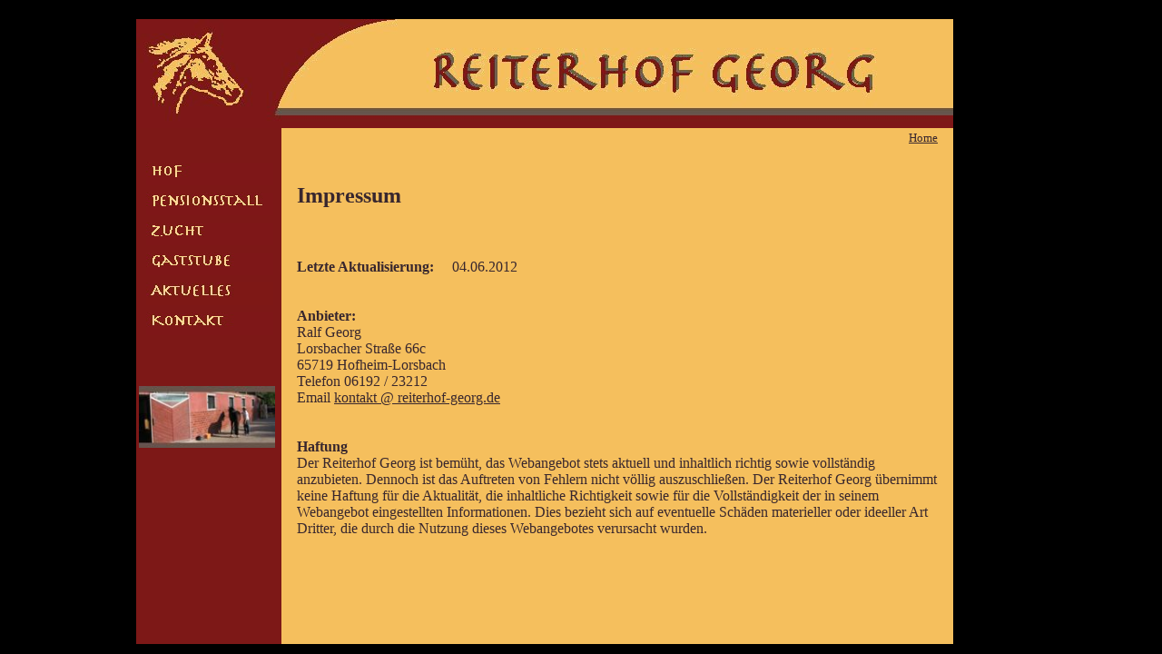

--- FILE ---
content_type: text/html
request_url: http://reiterhof-georg.de/impressum.html
body_size: 1614
content:
 <!DOCTYPE html PUBLIC "-//W3C//DTD HTML 4.01 Transitional//EN">
<html>
<head>

<!--<link rel="stylesheet" type="text/css" href="styles.css"> -->

<title>Reiterhof Georg</title>
<meta http-equiv="content-type" content="text/html; charset=ISO-8859-1">
<meta name="description" content="Reiterhof Georg - Zucht- und Pensionsstall">
<meta name="author" content="Sophia Schiller">
<meta name="keywords" content="Reiterhof Georg, Pensionsstall, Hofheim, Lorsbach, Zucht">
<meta name="date" content="2012-06-04">
</head>
<script language=javascript> 
function wechsel(a,bild) 
{ 
window.document.images[a].src=bild; 
} 
</script> 

<body bgcolor="#000000" text="#38272e" link="#38272e" vlink="#38272e" alink="#38272e">
<table width="100%" height="100%"><tr align="center"><td align="center">
<table width="1000" border="0" cellspacing="0" cellpadding="0" height="100%" style="vertical-align:text-top">
<tr bgcolor="black" height="10"></tr>
<tr height="120">
	<td width="10">
	</td>
	<td align = "left"><img src="./Bilder/head2.jpg" alt="Reiterhof Georg Lorsbach" border="0" width="900" height="120" style="vertical-align:text-top" />
	</td>
</tr>

<tr><td width="10"></td>
    <td>
	<table width="900" border="0" cellspacing="0" cellpadding="0" bgcolor="#7d1817" style="vertical-align:text-top" height="100%">
	<tr height="100%"><td width="150" valign="top"><table border="0" cellspacing="3" cellpadding="0">
		<tr height="30"><td style="height:30px"></td></tr>
		<tr height="30">
			<td style="height:30px" nowrap>&nbsp;&nbsp;<a href="hof.html"><img src="./Bilder/Menue/Hof.jpg" alt="Hof" width="140" height="25" hspace="0" vspace="0" border="0" onmouseover="wechsel(1,'./Bilder/Menue/Hof-w.jpg')" onmouseout="wechsel(1,'./Bilder/Menue/Hof.jpg')" style="vertical-align:text-top" /></a>
			</td>
		</tr>
		<tr height="30">
			<td style="height:30px" nowrap>&nbsp;&nbsp;<a href="pensionsstall.html"><img src="./Bilder/Menue/Pension.jpg" alt="Pensionsstall" width="140" height="25" hspace="0" vspace="0" border="0" onmouseover="wechsel(2,'./Bilder/Menue/Pension-w.jpg')" onmouseout="wechsel(2,'./Bilder/Menue/Pension.jpg')" style="vertical-align:text-top" /></a>
			</td>
		</tr>
		<tr height="30">
			<td style="height:30px" nowrap>&nbsp;&nbsp;<a href="zucht.html"><img src="./Bilder/Menue/Zucht.jpg" alt="Zucht" width="140" height="25" hspace="0" vspace="0" border="0" onmouseover="wechsel(3,'./Bilder/Menue/Zucht-w.jpg')" onmouseout="wechsel(3,'./Bilder/Menue/Zucht.jpg')" style="vertical-align:text-top" /></a>
			</td>
		</tr>
	<!--	<tr height="30">
			<td style="height:30px" nowrap>&nbsp;&nbsp;<a href="unterricht.html"><img src="./Bilder/Menue/Unterricht.jpg" alt="" width="140" height="25" hspace="0" vspace="0" border="0" onmouseover="wechsel(4,'./Bilder/Menue/Unterricht-w.jpg')" onmouseout="wechsel(4,'./Bilder/Menue/Unterricht.jpg')" style="vertical-align:text-top" /></a>
			</td>
		</tr> -->
		<tr height="30">
			<td style="height:30px" nowrap>&nbsp;&nbsp;<a href="gaststube.html"><img src="./Bilder/Menue/Gaststube.jpg" alt="Gaststube" width="140" height="25" hspace="0" vspace="0" border="0" onmouseover="wechsel(4,'./Bilder/Menue/Gaststube-w.jpg')" onmouseout="wechsel(4,'./Bilder/Menue/Gaststube.jpg')" style="vertical-align:text-top" /></a>
			</td>
		</tr>
		<tr height="30">
			<td style="height:30px" nowrap>&nbsp;&nbsp;<a href="aktuelles.html"><img src="./Bilder/Menue/Aktuelles.jpg" alt="Aktuelles" width="140" height="25" hspace="0" vspace="0" border="0" onmouseover="wechsel(5,'./Bilder/Menue/Aktuelles-w.jpg')" onmouseout="wechsel(5,'./Bilder/Menue/Aktuelles.jpg')" style="vertical-align:text-top" /></a>
			</td>
		</tr>
		<tr height="30">
			<td style="height:30px" nowrap>&nbsp;&nbsp;<a href="kontakt.html"><img src="./Bilder/Menue/Kontakt.jpg" alt="Kontakt" width="140" height="25" hspace="0" vspace="0" border="0" onmouseover="wechsel(6,'./Bilder/Menue/Kontakt-w.jpg')" onmouseout="wechsel(6,'./Bilder/Menue/Kontakt.jpg')" style="vertical-align:text-top" /></a>
			</td>
		</tr> 
		<tr height="150" align="middle"><td nowrap><br><img src="./Bilder/kleinesBild.jpg" alt="" border="0" width="150" height="68" style="vertical-align:text-top" /></td></tr>
	      </table></td>
	      	      
	<td width="720" bgcolor="#f5bf5d" valign="top">
		<table>
		   <tr>
		      <td width="10"></td>
		      <td width="710" align="right"><small><a href="index.html">Home</a></small> 
		      </td>
		   </tr>
		   <tr>
		      <td width="10"></td>
		      <td><br><p align="center"><h2>Impressum</h2> 
		      	      <br><br><b>Letzte Aktualisierung:</b>&nbsp;&nbsp;&nbsp;&nbsp; 04.06.2012
		      	      <br><br><br><b>Anbieter:</b><br>
		      	      Ralf Georg<br>
		      	      Lorsbacher Stra&szlig;e 66c<br>
		      	      65719 Hofheim-Lorsbach<br>
		      	      Telefon 06192 / 23212<br>
		      	      Email <a href="mailto:kontakt@reiterhof-georg.de">kontakt @ reiterhof-georg.de</a>
		      	      <br><br><br><b>Haftung</b><br>
		      	      Der Reiterhof Georg ist bem&uuml;ht, das Webangebot stets aktuell und inhaltlich 
		      	      richtig sowie vollst&auml;ndig anzubieten. Dennoch ist das Auftreten von Fehlern 
		      	      nicht v&ouml;llig auszuschlie&szlig;en. Der Reiterhof Georg &uuml;bernimmt keine 
		      	      Haftung f&uuml;r die Aktualit&auml;t, die inhaltliche Richtigkeit sowie f&uuml;r 
		      	      die Vollst&auml;ndigkeit der in seinem Webangebot eingestellten Informationen. 
		      	      Dies bezieht sich auf eventuelle Sch&auml;den materieller oder ideeller Art 
		      	      Dritter, die durch die Nutzung dieses Webangebotes verursacht wurden.<br><br>	      
		      	      </p>
		      </td>
		      		      <td width="10"></td>
		   </tr>
		</table>
	</td>
	</tr>
        </table> 
	</td>
</tr>

</table>  
</td></tr></table>
</body>
</html>
 
